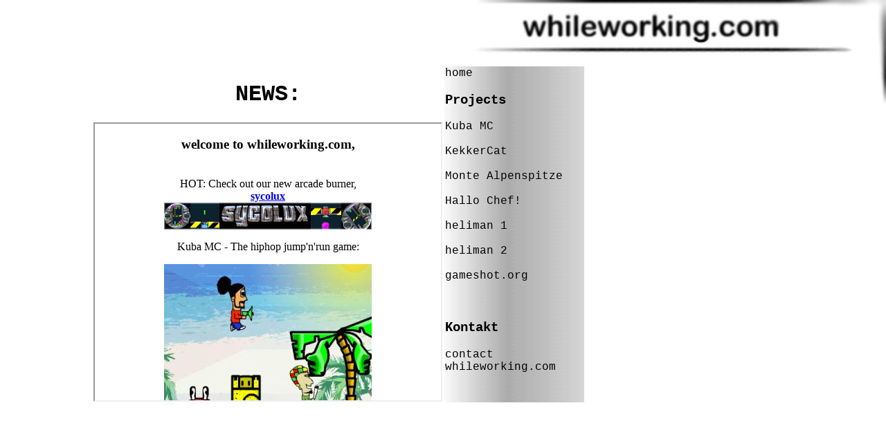

--- FILE ---
content_type: text/html
request_url: http://whileworking.com/
body_size: 1238
content:
<!DOCTYPE HTML PUBLIC "-//W3C//DTD HTML 4.01 Transitional//EN"
"http://www.w3.org/TR/html4/loose.dtd">
<html>
<head>
<title>whileworking.com games, just games</title>
<meta http-equiv="Content-Type" content="text/html; charset=iso-8859-1">
<META content="whileworking.com - onlinegames for you, even if you aren't working" name=description>
<META content="games, online games, video games, action, adventure, shooting, card, board, puzzle, arcade, strategy, flash, shockwave, links" name=keywords>




<style type="text/css">
<!--
body {
	background-image: url(logo1.jpg);
	background-repeat:no-repeat;
	right:auto;
	background-position: right top;
	position: absolute; 
}
body,td,th {
	font-family: Courier New, Courier, mono;
}
a:link {
	color: #000000;
	text-decoration: none;
}
a:visited {
	text-decoration: none;
	color: #000000;
}
a:hover {
	text-decoration: underline;
	color: #FF0000;
}
a:active {
	text-decoration: none;
	color: #000000;
}
-->
</style></head>

<body>

<object classid="clsid:D27CDB6E-AE6D-11cf-96B8-444553540000" codebase="http://download.macromedia.com/pub/shockwave/cabs/flash/swflash.cab#version=6,0,29,0" width="400" height="50">
  <param name="movie" value="http://www.gameshot.org/games/gameshot.swf">
  <param name="quality" value="high">
  <embed src="http://www.gameshot.org/games/gameshot.swf" quality="high" pluginspage="http://www.macromedia.com/go/getflashplayer" type="application/x-shockwave-flash" width="400" height="50"></embed>
</object>

<br>
<br>

<center>
<br>
<table align="center">

<tr><td valign="top" width="120">


</td>

<td valign="top">
<h1 align="center"><strong>NEWS</strong>:
</h1>
<iframe src="intro.html" frameborder="1"  name="middl"  align="middle" height="400" width="500"></iframe>
<br>



</td>

<td valign="top" width="200" background="basck.jpg">




<a href="intro.html" target="middl">home</a>
<br>
<h3>Projects</h3>
<a href="http://www.whileworking.com/kuba" target="_top">Kuba MC</a>
<br><br>
<a href="http://www.whileworking.com/KekkerCat" target="_top">KekkerCat</a>
<br><br>
<a href="http://www.whileworking.com/monte_alpenspitze" target="_top">Monte Alpenspitze</a>
<br><br>
<a href="http://hallochef.whileworking.com" target="middl">Hallo Chef!</a>
<br><br>
<a href="http://www.whileworking.com/heli/h1.swf" target="middl">heliman 1</a>
<br><br>
<a href="http://www.whileworking.com/h2/h2.swf" target="middl">heliman 2</a>
<br><br>
<a href="http://www.gameshot.org" target="_top">gameshot.org</a>
<br><br>


<br>

<h3>Kontakt</h3>
<a href="mailto:kontakt@whileworking.com" target="_top">contact whileworking.com</a>
<br>
</td>

</tr>
</table>
</div
></center>
</body>
</html>


--- FILE ---
content_type: text/html
request_url: http://whileworking.com/intro.html
body_size: 1209
content:
<!DOCTYPE HTML PUBLIC "-//W3C//DTD HTML 4.01 Transitional//EN"
"http://www.w3.org/TR/html4/loose.dtd">
<html>
<head>
<title>new games</title>
<meta http-equiv="Content-Type" content="text/html; charset=iso-8859-1">
<META content="whileworking.com - onlinegames for you, even if you aren't working" name=description>
<META content="games, online games, video games, action, adventure, shooting, card, board, puzzle, arcade, strategy, flash, shockwave, links" name=keywords>

<style type="text/css">
<!--
body,td,th {
	font-family: Times New Roman, Times, serif;
	color: #000000;
}
body {
	background-color: #FFFFFF;
}
-->
</style></head>

<body>
<center>
<h3>welcome to whileworking.com,</h3>
<table><tr><td width="300"><div align="justify">
<center>

  <p>HOT: Check out our new arcade burner, <a href="http://www.gameshot.org/?id=122" target="_blank"><strong>sycolux</strong></a><br>
<a href="http://www.gameshot.org/?id=122"  target="_blank"><img border="0" src="http://whileworking.com/sycobanner.jpg" width="300" alt="sycolux" title="sycolux"> </a> 
 </p>

<p> Kuba MC - The hiphop jump'n'run game:</p>
<p>    <a href="http://www.whileworking.com/kuba"  target="_blank"><img border="0" src="kuba.jpg" alt="KubaMC" title="KubaMC"></a> </p>


  <p> Kekkercat - the cartoon-Jump'n'Run:</p>
  <p>    <a href="http://www.whileworking.com/kekkercat"  target="_blank"><img border="0" src="kekkercat.jpg" alt="KekkerCat" title="Kekkercat"> </a> </p>
  <p>&nbsp;</p>
  <p>whileworking.com is proud to present the new mountaineer simulation game<br><a href="http://www.whileworking.com/monte_alpenspitze" target="_top">"Monte Alpenspitze"</a>. <br>
      Here you will find more <a href="http://www.whileworking.com/monte_alpenspitze/info.html" target="_top">information</a>! <br>
      it's probably necessary to read the manuals: </p>
  <p><a href="http://www.whileworking.com/monte_alpenspitze/manual_en.html" target="_blank"><img src="en.jpg" alt="manual" title="manual"> </a>
      <a href="http://www.whileworking.com/monte_alpenspitze/manual_d.html"  target="_blank"><img src="d.jpg" alt="Anleitung" title="Anleitung"> </a>
      <a href="http://www.whileworking.com/monte_alpenspitze/manual_fr.html"  target="_blank"><img src="fr.jpg" alt="Mode d‘emploi" title="Mode d‘emploi"> </a>
      <a href="http://www.whileworking.com/monte_alpenspitze/manual_es.html"  target="_blank"><img src="es.jpg" alt="Manual" title="Manual"> </a>
      <br>
      <a href="http://www.whileworking.com/monte_alpenspitze/" target="_top"><img border="0" src="alpenhorn001.jpg"></a>
</p>
  <p>&nbsp;</p>
  <p>Neu hier: "Hallo Chef!", die Kult-Cartoons rund ums B&uuml;roleben mit einem leicht debilen Touch: <br>
      <a href="http://hallochef.whileworking.com"  target="_blank"><img border="0" src="hallochef.jpg" alt="Hallo Chef" title="Hallo Chef"> </a> </p>
</center>
</div></td></tr></table>
</center>
</body>
</html>
